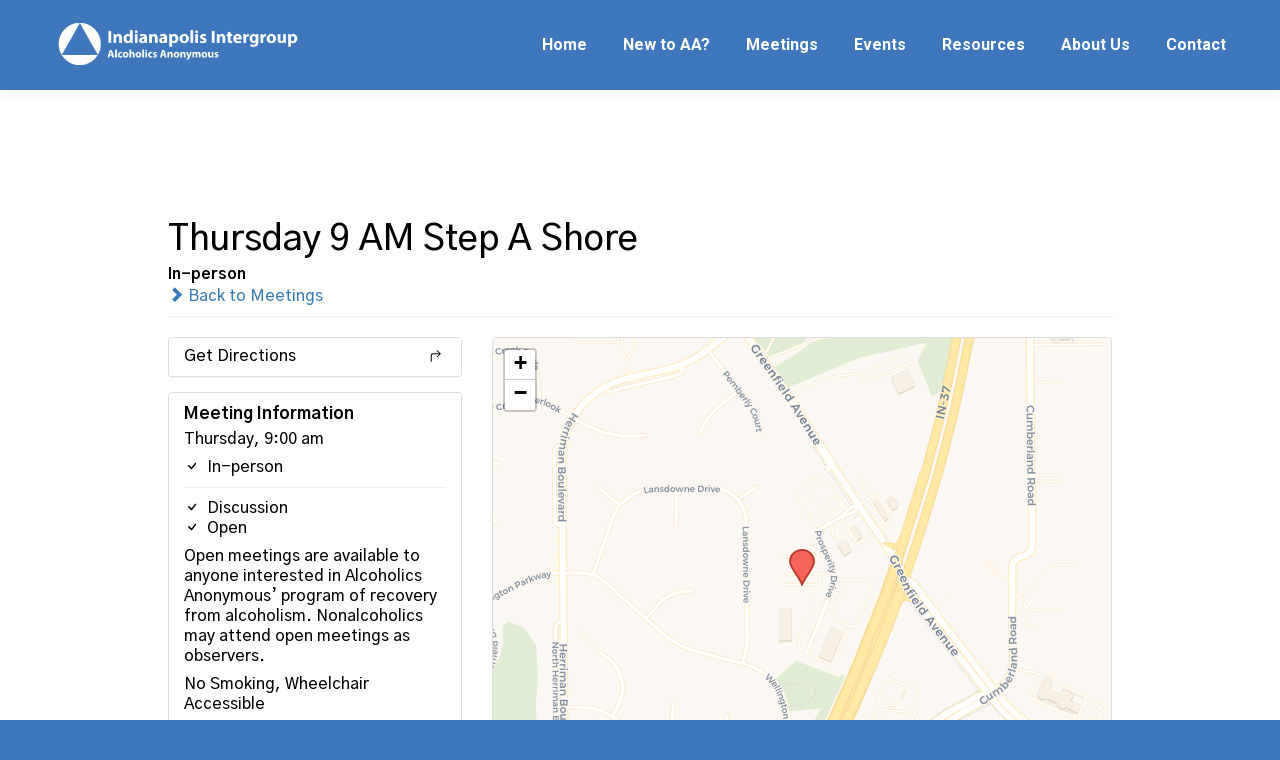

--- FILE ---
content_type: text/html; charset=utf-8
request_url: https://www.google.com/recaptcha/api2/anchor?ar=1&k=6LfVoMcaAAAAAFbBa7XqdlEY4yKcbuijKnaCude_&co=aHR0cHM6Ly9pbmR5YWEub3JnOjQ0Mw..&hl=en&v=PoyoqOPhxBO7pBk68S4YbpHZ&size=invisible&anchor-ms=20000&execute-ms=30000&cb=wnmymct1abtq
body_size: 48668
content:
<!DOCTYPE HTML><html dir="ltr" lang="en"><head><meta http-equiv="Content-Type" content="text/html; charset=UTF-8">
<meta http-equiv="X-UA-Compatible" content="IE=edge">
<title>reCAPTCHA</title>
<style type="text/css">
/* cyrillic-ext */
@font-face {
  font-family: 'Roboto';
  font-style: normal;
  font-weight: 400;
  font-stretch: 100%;
  src: url(//fonts.gstatic.com/s/roboto/v48/KFO7CnqEu92Fr1ME7kSn66aGLdTylUAMa3GUBHMdazTgWw.woff2) format('woff2');
  unicode-range: U+0460-052F, U+1C80-1C8A, U+20B4, U+2DE0-2DFF, U+A640-A69F, U+FE2E-FE2F;
}
/* cyrillic */
@font-face {
  font-family: 'Roboto';
  font-style: normal;
  font-weight: 400;
  font-stretch: 100%;
  src: url(//fonts.gstatic.com/s/roboto/v48/KFO7CnqEu92Fr1ME7kSn66aGLdTylUAMa3iUBHMdazTgWw.woff2) format('woff2');
  unicode-range: U+0301, U+0400-045F, U+0490-0491, U+04B0-04B1, U+2116;
}
/* greek-ext */
@font-face {
  font-family: 'Roboto';
  font-style: normal;
  font-weight: 400;
  font-stretch: 100%;
  src: url(//fonts.gstatic.com/s/roboto/v48/KFO7CnqEu92Fr1ME7kSn66aGLdTylUAMa3CUBHMdazTgWw.woff2) format('woff2');
  unicode-range: U+1F00-1FFF;
}
/* greek */
@font-face {
  font-family: 'Roboto';
  font-style: normal;
  font-weight: 400;
  font-stretch: 100%;
  src: url(//fonts.gstatic.com/s/roboto/v48/KFO7CnqEu92Fr1ME7kSn66aGLdTylUAMa3-UBHMdazTgWw.woff2) format('woff2');
  unicode-range: U+0370-0377, U+037A-037F, U+0384-038A, U+038C, U+038E-03A1, U+03A3-03FF;
}
/* math */
@font-face {
  font-family: 'Roboto';
  font-style: normal;
  font-weight: 400;
  font-stretch: 100%;
  src: url(//fonts.gstatic.com/s/roboto/v48/KFO7CnqEu92Fr1ME7kSn66aGLdTylUAMawCUBHMdazTgWw.woff2) format('woff2');
  unicode-range: U+0302-0303, U+0305, U+0307-0308, U+0310, U+0312, U+0315, U+031A, U+0326-0327, U+032C, U+032F-0330, U+0332-0333, U+0338, U+033A, U+0346, U+034D, U+0391-03A1, U+03A3-03A9, U+03B1-03C9, U+03D1, U+03D5-03D6, U+03F0-03F1, U+03F4-03F5, U+2016-2017, U+2034-2038, U+203C, U+2040, U+2043, U+2047, U+2050, U+2057, U+205F, U+2070-2071, U+2074-208E, U+2090-209C, U+20D0-20DC, U+20E1, U+20E5-20EF, U+2100-2112, U+2114-2115, U+2117-2121, U+2123-214F, U+2190, U+2192, U+2194-21AE, U+21B0-21E5, U+21F1-21F2, U+21F4-2211, U+2213-2214, U+2216-22FF, U+2308-230B, U+2310, U+2319, U+231C-2321, U+2336-237A, U+237C, U+2395, U+239B-23B7, U+23D0, U+23DC-23E1, U+2474-2475, U+25AF, U+25B3, U+25B7, U+25BD, U+25C1, U+25CA, U+25CC, U+25FB, U+266D-266F, U+27C0-27FF, U+2900-2AFF, U+2B0E-2B11, U+2B30-2B4C, U+2BFE, U+3030, U+FF5B, U+FF5D, U+1D400-1D7FF, U+1EE00-1EEFF;
}
/* symbols */
@font-face {
  font-family: 'Roboto';
  font-style: normal;
  font-weight: 400;
  font-stretch: 100%;
  src: url(//fonts.gstatic.com/s/roboto/v48/KFO7CnqEu92Fr1ME7kSn66aGLdTylUAMaxKUBHMdazTgWw.woff2) format('woff2');
  unicode-range: U+0001-000C, U+000E-001F, U+007F-009F, U+20DD-20E0, U+20E2-20E4, U+2150-218F, U+2190, U+2192, U+2194-2199, U+21AF, U+21E6-21F0, U+21F3, U+2218-2219, U+2299, U+22C4-22C6, U+2300-243F, U+2440-244A, U+2460-24FF, U+25A0-27BF, U+2800-28FF, U+2921-2922, U+2981, U+29BF, U+29EB, U+2B00-2BFF, U+4DC0-4DFF, U+FFF9-FFFB, U+10140-1018E, U+10190-1019C, U+101A0, U+101D0-101FD, U+102E0-102FB, U+10E60-10E7E, U+1D2C0-1D2D3, U+1D2E0-1D37F, U+1F000-1F0FF, U+1F100-1F1AD, U+1F1E6-1F1FF, U+1F30D-1F30F, U+1F315, U+1F31C, U+1F31E, U+1F320-1F32C, U+1F336, U+1F378, U+1F37D, U+1F382, U+1F393-1F39F, U+1F3A7-1F3A8, U+1F3AC-1F3AF, U+1F3C2, U+1F3C4-1F3C6, U+1F3CA-1F3CE, U+1F3D4-1F3E0, U+1F3ED, U+1F3F1-1F3F3, U+1F3F5-1F3F7, U+1F408, U+1F415, U+1F41F, U+1F426, U+1F43F, U+1F441-1F442, U+1F444, U+1F446-1F449, U+1F44C-1F44E, U+1F453, U+1F46A, U+1F47D, U+1F4A3, U+1F4B0, U+1F4B3, U+1F4B9, U+1F4BB, U+1F4BF, U+1F4C8-1F4CB, U+1F4D6, U+1F4DA, U+1F4DF, U+1F4E3-1F4E6, U+1F4EA-1F4ED, U+1F4F7, U+1F4F9-1F4FB, U+1F4FD-1F4FE, U+1F503, U+1F507-1F50B, U+1F50D, U+1F512-1F513, U+1F53E-1F54A, U+1F54F-1F5FA, U+1F610, U+1F650-1F67F, U+1F687, U+1F68D, U+1F691, U+1F694, U+1F698, U+1F6AD, U+1F6B2, U+1F6B9-1F6BA, U+1F6BC, U+1F6C6-1F6CF, U+1F6D3-1F6D7, U+1F6E0-1F6EA, U+1F6F0-1F6F3, U+1F6F7-1F6FC, U+1F700-1F7FF, U+1F800-1F80B, U+1F810-1F847, U+1F850-1F859, U+1F860-1F887, U+1F890-1F8AD, U+1F8B0-1F8BB, U+1F8C0-1F8C1, U+1F900-1F90B, U+1F93B, U+1F946, U+1F984, U+1F996, U+1F9E9, U+1FA00-1FA6F, U+1FA70-1FA7C, U+1FA80-1FA89, U+1FA8F-1FAC6, U+1FACE-1FADC, U+1FADF-1FAE9, U+1FAF0-1FAF8, U+1FB00-1FBFF;
}
/* vietnamese */
@font-face {
  font-family: 'Roboto';
  font-style: normal;
  font-weight: 400;
  font-stretch: 100%;
  src: url(//fonts.gstatic.com/s/roboto/v48/KFO7CnqEu92Fr1ME7kSn66aGLdTylUAMa3OUBHMdazTgWw.woff2) format('woff2');
  unicode-range: U+0102-0103, U+0110-0111, U+0128-0129, U+0168-0169, U+01A0-01A1, U+01AF-01B0, U+0300-0301, U+0303-0304, U+0308-0309, U+0323, U+0329, U+1EA0-1EF9, U+20AB;
}
/* latin-ext */
@font-face {
  font-family: 'Roboto';
  font-style: normal;
  font-weight: 400;
  font-stretch: 100%;
  src: url(//fonts.gstatic.com/s/roboto/v48/KFO7CnqEu92Fr1ME7kSn66aGLdTylUAMa3KUBHMdazTgWw.woff2) format('woff2');
  unicode-range: U+0100-02BA, U+02BD-02C5, U+02C7-02CC, U+02CE-02D7, U+02DD-02FF, U+0304, U+0308, U+0329, U+1D00-1DBF, U+1E00-1E9F, U+1EF2-1EFF, U+2020, U+20A0-20AB, U+20AD-20C0, U+2113, U+2C60-2C7F, U+A720-A7FF;
}
/* latin */
@font-face {
  font-family: 'Roboto';
  font-style: normal;
  font-weight: 400;
  font-stretch: 100%;
  src: url(//fonts.gstatic.com/s/roboto/v48/KFO7CnqEu92Fr1ME7kSn66aGLdTylUAMa3yUBHMdazQ.woff2) format('woff2');
  unicode-range: U+0000-00FF, U+0131, U+0152-0153, U+02BB-02BC, U+02C6, U+02DA, U+02DC, U+0304, U+0308, U+0329, U+2000-206F, U+20AC, U+2122, U+2191, U+2193, U+2212, U+2215, U+FEFF, U+FFFD;
}
/* cyrillic-ext */
@font-face {
  font-family: 'Roboto';
  font-style: normal;
  font-weight: 500;
  font-stretch: 100%;
  src: url(//fonts.gstatic.com/s/roboto/v48/KFO7CnqEu92Fr1ME7kSn66aGLdTylUAMa3GUBHMdazTgWw.woff2) format('woff2');
  unicode-range: U+0460-052F, U+1C80-1C8A, U+20B4, U+2DE0-2DFF, U+A640-A69F, U+FE2E-FE2F;
}
/* cyrillic */
@font-face {
  font-family: 'Roboto';
  font-style: normal;
  font-weight: 500;
  font-stretch: 100%;
  src: url(//fonts.gstatic.com/s/roboto/v48/KFO7CnqEu92Fr1ME7kSn66aGLdTylUAMa3iUBHMdazTgWw.woff2) format('woff2');
  unicode-range: U+0301, U+0400-045F, U+0490-0491, U+04B0-04B1, U+2116;
}
/* greek-ext */
@font-face {
  font-family: 'Roboto';
  font-style: normal;
  font-weight: 500;
  font-stretch: 100%;
  src: url(//fonts.gstatic.com/s/roboto/v48/KFO7CnqEu92Fr1ME7kSn66aGLdTylUAMa3CUBHMdazTgWw.woff2) format('woff2');
  unicode-range: U+1F00-1FFF;
}
/* greek */
@font-face {
  font-family: 'Roboto';
  font-style: normal;
  font-weight: 500;
  font-stretch: 100%;
  src: url(//fonts.gstatic.com/s/roboto/v48/KFO7CnqEu92Fr1ME7kSn66aGLdTylUAMa3-UBHMdazTgWw.woff2) format('woff2');
  unicode-range: U+0370-0377, U+037A-037F, U+0384-038A, U+038C, U+038E-03A1, U+03A3-03FF;
}
/* math */
@font-face {
  font-family: 'Roboto';
  font-style: normal;
  font-weight: 500;
  font-stretch: 100%;
  src: url(//fonts.gstatic.com/s/roboto/v48/KFO7CnqEu92Fr1ME7kSn66aGLdTylUAMawCUBHMdazTgWw.woff2) format('woff2');
  unicode-range: U+0302-0303, U+0305, U+0307-0308, U+0310, U+0312, U+0315, U+031A, U+0326-0327, U+032C, U+032F-0330, U+0332-0333, U+0338, U+033A, U+0346, U+034D, U+0391-03A1, U+03A3-03A9, U+03B1-03C9, U+03D1, U+03D5-03D6, U+03F0-03F1, U+03F4-03F5, U+2016-2017, U+2034-2038, U+203C, U+2040, U+2043, U+2047, U+2050, U+2057, U+205F, U+2070-2071, U+2074-208E, U+2090-209C, U+20D0-20DC, U+20E1, U+20E5-20EF, U+2100-2112, U+2114-2115, U+2117-2121, U+2123-214F, U+2190, U+2192, U+2194-21AE, U+21B0-21E5, U+21F1-21F2, U+21F4-2211, U+2213-2214, U+2216-22FF, U+2308-230B, U+2310, U+2319, U+231C-2321, U+2336-237A, U+237C, U+2395, U+239B-23B7, U+23D0, U+23DC-23E1, U+2474-2475, U+25AF, U+25B3, U+25B7, U+25BD, U+25C1, U+25CA, U+25CC, U+25FB, U+266D-266F, U+27C0-27FF, U+2900-2AFF, U+2B0E-2B11, U+2B30-2B4C, U+2BFE, U+3030, U+FF5B, U+FF5D, U+1D400-1D7FF, U+1EE00-1EEFF;
}
/* symbols */
@font-face {
  font-family: 'Roboto';
  font-style: normal;
  font-weight: 500;
  font-stretch: 100%;
  src: url(//fonts.gstatic.com/s/roboto/v48/KFO7CnqEu92Fr1ME7kSn66aGLdTylUAMaxKUBHMdazTgWw.woff2) format('woff2');
  unicode-range: U+0001-000C, U+000E-001F, U+007F-009F, U+20DD-20E0, U+20E2-20E4, U+2150-218F, U+2190, U+2192, U+2194-2199, U+21AF, U+21E6-21F0, U+21F3, U+2218-2219, U+2299, U+22C4-22C6, U+2300-243F, U+2440-244A, U+2460-24FF, U+25A0-27BF, U+2800-28FF, U+2921-2922, U+2981, U+29BF, U+29EB, U+2B00-2BFF, U+4DC0-4DFF, U+FFF9-FFFB, U+10140-1018E, U+10190-1019C, U+101A0, U+101D0-101FD, U+102E0-102FB, U+10E60-10E7E, U+1D2C0-1D2D3, U+1D2E0-1D37F, U+1F000-1F0FF, U+1F100-1F1AD, U+1F1E6-1F1FF, U+1F30D-1F30F, U+1F315, U+1F31C, U+1F31E, U+1F320-1F32C, U+1F336, U+1F378, U+1F37D, U+1F382, U+1F393-1F39F, U+1F3A7-1F3A8, U+1F3AC-1F3AF, U+1F3C2, U+1F3C4-1F3C6, U+1F3CA-1F3CE, U+1F3D4-1F3E0, U+1F3ED, U+1F3F1-1F3F3, U+1F3F5-1F3F7, U+1F408, U+1F415, U+1F41F, U+1F426, U+1F43F, U+1F441-1F442, U+1F444, U+1F446-1F449, U+1F44C-1F44E, U+1F453, U+1F46A, U+1F47D, U+1F4A3, U+1F4B0, U+1F4B3, U+1F4B9, U+1F4BB, U+1F4BF, U+1F4C8-1F4CB, U+1F4D6, U+1F4DA, U+1F4DF, U+1F4E3-1F4E6, U+1F4EA-1F4ED, U+1F4F7, U+1F4F9-1F4FB, U+1F4FD-1F4FE, U+1F503, U+1F507-1F50B, U+1F50D, U+1F512-1F513, U+1F53E-1F54A, U+1F54F-1F5FA, U+1F610, U+1F650-1F67F, U+1F687, U+1F68D, U+1F691, U+1F694, U+1F698, U+1F6AD, U+1F6B2, U+1F6B9-1F6BA, U+1F6BC, U+1F6C6-1F6CF, U+1F6D3-1F6D7, U+1F6E0-1F6EA, U+1F6F0-1F6F3, U+1F6F7-1F6FC, U+1F700-1F7FF, U+1F800-1F80B, U+1F810-1F847, U+1F850-1F859, U+1F860-1F887, U+1F890-1F8AD, U+1F8B0-1F8BB, U+1F8C0-1F8C1, U+1F900-1F90B, U+1F93B, U+1F946, U+1F984, U+1F996, U+1F9E9, U+1FA00-1FA6F, U+1FA70-1FA7C, U+1FA80-1FA89, U+1FA8F-1FAC6, U+1FACE-1FADC, U+1FADF-1FAE9, U+1FAF0-1FAF8, U+1FB00-1FBFF;
}
/* vietnamese */
@font-face {
  font-family: 'Roboto';
  font-style: normal;
  font-weight: 500;
  font-stretch: 100%;
  src: url(//fonts.gstatic.com/s/roboto/v48/KFO7CnqEu92Fr1ME7kSn66aGLdTylUAMa3OUBHMdazTgWw.woff2) format('woff2');
  unicode-range: U+0102-0103, U+0110-0111, U+0128-0129, U+0168-0169, U+01A0-01A1, U+01AF-01B0, U+0300-0301, U+0303-0304, U+0308-0309, U+0323, U+0329, U+1EA0-1EF9, U+20AB;
}
/* latin-ext */
@font-face {
  font-family: 'Roboto';
  font-style: normal;
  font-weight: 500;
  font-stretch: 100%;
  src: url(//fonts.gstatic.com/s/roboto/v48/KFO7CnqEu92Fr1ME7kSn66aGLdTylUAMa3KUBHMdazTgWw.woff2) format('woff2');
  unicode-range: U+0100-02BA, U+02BD-02C5, U+02C7-02CC, U+02CE-02D7, U+02DD-02FF, U+0304, U+0308, U+0329, U+1D00-1DBF, U+1E00-1E9F, U+1EF2-1EFF, U+2020, U+20A0-20AB, U+20AD-20C0, U+2113, U+2C60-2C7F, U+A720-A7FF;
}
/* latin */
@font-face {
  font-family: 'Roboto';
  font-style: normal;
  font-weight: 500;
  font-stretch: 100%;
  src: url(//fonts.gstatic.com/s/roboto/v48/KFO7CnqEu92Fr1ME7kSn66aGLdTylUAMa3yUBHMdazQ.woff2) format('woff2');
  unicode-range: U+0000-00FF, U+0131, U+0152-0153, U+02BB-02BC, U+02C6, U+02DA, U+02DC, U+0304, U+0308, U+0329, U+2000-206F, U+20AC, U+2122, U+2191, U+2193, U+2212, U+2215, U+FEFF, U+FFFD;
}
/* cyrillic-ext */
@font-face {
  font-family: 'Roboto';
  font-style: normal;
  font-weight: 900;
  font-stretch: 100%;
  src: url(//fonts.gstatic.com/s/roboto/v48/KFO7CnqEu92Fr1ME7kSn66aGLdTylUAMa3GUBHMdazTgWw.woff2) format('woff2');
  unicode-range: U+0460-052F, U+1C80-1C8A, U+20B4, U+2DE0-2DFF, U+A640-A69F, U+FE2E-FE2F;
}
/* cyrillic */
@font-face {
  font-family: 'Roboto';
  font-style: normal;
  font-weight: 900;
  font-stretch: 100%;
  src: url(//fonts.gstatic.com/s/roboto/v48/KFO7CnqEu92Fr1ME7kSn66aGLdTylUAMa3iUBHMdazTgWw.woff2) format('woff2');
  unicode-range: U+0301, U+0400-045F, U+0490-0491, U+04B0-04B1, U+2116;
}
/* greek-ext */
@font-face {
  font-family: 'Roboto';
  font-style: normal;
  font-weight: 900;
  font-stretch: 100%;
  src: url(//fonts.gstatic.com/s/roboto/v48/KFO7CnqEu92Fr1ME7kSn66aGLdTylUAMa3CUBHMdazTgWw.woff2) format('woff2');
  unicode-range: U+1F00-1FFF;
}
/* greek */
@font-face {
  font-family: 'Roboto';
  font-style: normal;
  font-weight: 900;
  font-stretch: 100%;
  src: url(//fonts.gstatic.com/s/roboto/v48/KFO7CnqEu92Fr1ME7kSn66aGLdTylUAMa3-UBHMdazTgWw.woff2) format('woff2');
  unicode-range: U+0370-0377, U+037A-037F, U+0384-038A, U+038C, U+038E-03A1, U+03A3-03FF;
}
/* math */
@font-face {
  font-family: 'Roboto';
  font-style: normal;
  font-weight: 900;
  font-stretch: 100%;
  src: url(//fonts.gstatic.com/s/roboto/v48/KFO7CnqEu92Fr1ME7kSn66aGLdTylUAMawCUBHMdazTgWw.woff2) format('woff2');
  unicode-range: U+0302-0303, U+0305, U+0307-0308, U+0310, U+0312, U+0315, U+031A, U+0326-0327, U+032C, U+032F-0330, U+0332-0333, U+0338, U+033A, U+0346, U+034D, U+0391-03A1, U+03A3-03A9, U+03B1-03C9, U+03D1, U+03D5-03D6, U+03F0-03F1, U+03F4-03F5, U+2016-2017, U+2034-2038, U+203C, U+2040, U+2043, U+2047, U+2050, U+2057, U+205F, U+2070-2071, U+2074-208E, U+2090-209C, U+20D0-20DC, U+20E1, U+20E5-20EF, U+2100-2112, U+2114-2115, U+2117-2121, U+2123-214F, U+2190, U+2192, U+2194-21AE, U+21B0-21E5, U+21F1-21F2, U+21F4-2211, U+2213-2214, U+2216-22FF, U+2308-230B, U+2310, U+2319, U+231C-2321, U+2336-237A, U+237C, U+2395, U+239B-23B7, U+23D0, U+23DC-23E1, U+2474-2475, U+25AF, U+25B3, U+25B7, U+25BD, U+25C1, U+25CA, U+25CC, U+25FB, U+266D-266F, U+27C0-27FF, U+2900-2AFF, U+2B0E-2B11, U+2B30-2B4C, U+2BFE, U+3030, U+FF5B, U+FF5D, U+1D400-1D7FF, U+1EE00-1EEFF;
}
/* symbols */
@font-face {
  font-family: 'Roboto';
  font-style: normal;
  font-weight: 900;
  font-stretch: 100%;
  src: url(//fonts.gstatic.com/s/roboto/v48/KFO7CnqEu92Fr1ME7kSn66aGLdTylUAMaxKUBHMdazTgWw.woff2) format('woff2');
  unicode-range: U+0001-000C, U+000E-001F, U+007F-009F, U+20DD-20E0, U+20E2-20E4, U+2150-218F, U+2190, U+2192, U+2194-2199, U+21AF, U+21E6-21F0, U+21F3, U+2218-2219, U+2299, U+22C4-22C6, U+2300-243F, U+2440-244A, U+2460-24FF, U+25A0-27BF, U+2800-28FF, U+2921-2922, U+2981, U+29BF, U+29EB, U+2B00-2BFF, U+4DC0-4DFF, U+FFF9-FFFB, U+10140-1018E, U+10190-1019C, U+101A0, U+101D0-101FD, U+102E0-102FB, U+10E60-10E7E, U+1D2C0-1D2D3, U+1D2E0-1D37F, U+1F000-1F0FF, U+1F100-1F1AD, U+1F1E6-1F1FF, U+1F30D-1F30F, U+1F315, U+1F31C, U+1F31E, U+1F320-1F32C, U+1F336, U+1F378, U+1F37D, U+1F382, U+1F393-1F39F, U+1F3A7-1F3A8, U+1F3AC-1F3AF, U+1F3C2, U+1F3C4-1F3C6, U+1F3CA-1F3CE, U+1F3D4-1F3E0, U+1F3ED, U+1F3F1-1F3F3, U+1F3F5-1F3F7, U+1F408, U+1F415, U+1F41F, U+1F426, U+1F43F, U+1F441-1F442, U+1F444, U+1F446-1F449, U+1F44C-1F44E, U+1F453, U+1F46A, U+1F47D, U+1F4A3, U+1F4B0, U+1F4B3, U+1F4B9, U+1F4BB, U+1F4BF, U+1F4C8-1F4CB, U+1F4D6, U+1F4DA, U+1F4DF, U+1F4E3-1F4E6, U+1F4EA-1F4ED, U+1F4F7, U+1F4F9-1F4FB, U+1F4FD-1F4FE, U+1F503, U+1F507-1F50B, U+1F50D, U+1F512-1F513, U+1F53E-1F54A, U+1F54F-1F5FA, U+1F610, U+1F650-1F67F, U+1F687, U+1F68D, U+1F691, U+1F694, U+1F698, U+1F6AD, U+1F6B2, U+1F6B9-1F6BA, U+1F6BC, U+1F6C6-1F6CF, U+1F6D3-1F6D7, U+1F6E0-1F6EA, U+1F6F0-1F6F3, U+1F6F7-1F6FC, U+1F700-1F7FF, U+1F800-1F80B, U+1F810-1F847, U+1F850-1F859, U+1F860-1F887, U+1F890-1F8AD, U+1F8B0-1F8BB, U+1F8C0-1F8C1, U+1F900-1F90B, U+1F93B, U+1F946, U+1F984, U+1F996, U+1F9E9, U+1FA00-1FA6F, U+1FA70-1FA7C, U+1FA80-1FA89, U+1FA8F-1FAC6, U+1FACE-1FADC, U+1FADF-1FAE9, U+1FAF0-1FAF8, U+1FB00-1FBFF;
}
/* vietnamese */
@font-face {
  font-family: 'Roboto';
  font-style: normal;
  font-weight: 900;
  font-stretch: 100%;
  src: url(//fonts.gstatic.com/s/roboto/v48/KFO7CnqEu92Fr1ME7kSn66aGLdTylUAMa3OUBHMdazTgWw.woff2) format('woff2');
  unicode-range: U+0102-0103, U+0110-0111, U+0128-0129, U+0168-0169, U+01A0-01A1, U+01AF-01B0, U+0300-0301, U+0303-0304, U+0308-0309, U+0323, U+0329, U+1EA0-1EF9, U+20AB;
}
/* latin-ext */
@font-face {
  font-family: 'Roboto';
  font-style: normal;
  font-weight: 900;
  font-stretch: 100%;
  src: url(//fonts.gstatic.com/s/roboto/v48/KFO7CnqEu92Fr1ME7kSn66aGLdTylUAMa3KUBHMdazTgWw.woff2) format('woff2');
  unicode-range: U+0100-02BA, U+02BD-02C5, U+02C7-02CC, U+02CE-02D7, U+02DD-02FF, U+0304, U+0308, U+0329, U+1D00-1DBF, U+1E00-1E9F, U+1EF2-1EFF, U+2020, U+20A0-20AB, U+20AD-20C0, U+2113, U+2C60-2C7F, U+A720-A7FF;
}
/* latin */
@font-face {
  font-family: 'Roboto';
  font-style: normal;
  font-weight: 900;
  font-stretch: 100%;
  src: url(//fonts.gstatic.com/s/roboto/v48/KFO7CnqEu92Fr1ME7kSn66aGLdTylUAMa3yUBHMdazQ.woff2) format('woff2');
  unicode-range: U+0000-00FF, U+0131, U+0152-0153, U+02BB-02BC, U+02C6, U+02DA, U+02DC, U+0304, U+0308, U+0329, U+2000-206F, U+20AC, U+2122, U+2191, U+2193, U+2212, U+2215, U+FEFF, U+FFFD;
}

</style>
<link rel="stylesheet" type="text/css" href="https://www.gstatic.com/recaptcha/releases/PoyoqOPhxBO7pBk68S4YbpHZ/styles__ltr.css">
<script nonce="oVn_Bu-mttqFo96SVJ5pcw" type="text/javascript">window['__recaptcha_api'] = 'https://www.google.com/recaptcha/api2/';</script>
<script type="text/javascript" src="https://www.gstatic.com/recaptcha/releases/PoyoqOPhxBO7pBk68S4YbpHZ/recaptcha__en.js" nonce="oVn_Bu-mttqFo96SVJ5pcw">
      
    </script></head>
<body><div id="rc-anchor-alert" class="rc-anchor-alert"></div>
<input type="hidden" id="recaptcha-token" value="[base64]">
<script type="text/javascript" nonce="oVn_Bu-mttqFo96SVJ5pcw">
      recaptcha.anchor.Main.init("[\x22ainput\x22,[\x22bgdata\x22,\x22\x22,\[base64]/[base64]/[base64]/ZyhXLGgpOnEoW04sMjEsbF0sVywwKSxoKSxmYWxzZSxmYWxzZSl9Y2F0Y2goayl7RygzNTgsVyk/[base64]/[base64]/[base64]/[base64]/[base64]/[base64]/[base64]/bmV3IEJbT10oRFswXSk6dz09Mj9uZXcgQltPXShEWzBdLERbMV0pOnc9PTM/bmV3IEJbT10oRFswXSxEWzFdLERbMl0pOnc9PTQ/[base64]/[base64]/[base64]/[base64]/[base64]\\u003d\x22,\[base64]\\u003d\x22,\[base64]/MMKnwpbDmjbCl3Ena8K/w7tYw4pKOBUpw4zDiMK0ccOAXMK5wrhpwrnDgmHDksKuFTbDpwzCksOEw6VhNwDDg0NPwp4Rw6UVDlzDosOXw4h/IlbCtMK/QBvDnFwYwprCuiLCp0bDtAsowoTDuQvDrDtHEGhWw5zCjC/CpcK5aQNUeMOVDWLCjcO/w6XDmRzCncKmYkNPw6JywrNLXQvCnjHDncOAw647w6bChSvDgAhZwq3Dgwl9FHgwwqQ/worDoMOQw7k2w5dNYcOMenciPQJ7QmnCu8KVw7oPwoI0w7TDhsOnD8K6b8KePk/Cu2HDm8Olfw0GOXxew4NEBW7Dq8KMQ8K/[base64]/Ci2DDhMOXwrtKBcKvL3bCtCfDi8O7w5jDmsK6ZyfCh8K1BT3Crn0JRMOAworDo8KRw5oFKVdbT03CtsKMw4MCQsOzIEPDtsKrZELCscO5w5hcVsKJLcKWY8KOEMKRwrRPwqrCgB4LwoZrw6vDkS9+wrzCvkYnwrrDolpqFsOfwrtQw6HDnmvCjF8fwpzCo8O/[base64]/wr/CqUJXDMOaHsKNfEPCuGYcHFvDnk3Dr8OawosDZMKIYMK9w49YCcKcL8Oow4vCrXfCscOZw7QlWcOrVTkJDsO1w6nChMOhw4rCk39Gw7prwp/Cq3gODRhhw4fCvDLDhl8peiQKPD1jw7bDnx0kJCRvW8KZw44jw6TCocO6aMK9wpRuAcKZS8KmY19dw4HDgVTDmMKJwqLCjE/DsF/Dkjg/dzwXPxMUbcO0wo5ewqduG2kkw5LCmxN5w6jCiXhhwqU6IQzCmFAjw5rCocKcw516DHfDiW3DhsK4FcKUwrDDmXoRFsKAwpHDlMK0FWgtwrvCv8OTUMO4wrjDuw/DonACccKIwrXDosOfZ8OJwo8NwoAqKV7CgMKRFQJJNRjCqHTDqcKVw7zDncOBw5LDo8OYXMKtwp3DjgTDryXDrVcxwqnDgsKIRMKeIcKwOGsAwrVtw7QSQAnDtCFow6rCoQHCom1lwrPDkhrDiXZ8w4XDgmEaw6w7w5jDmjzCiiY/wofCkE58E1pFWAPDmQkqIsOSZG3DtsOLbcOqwrBGGMKIwozCq8Oww4/CoA/CtlEZCgoiHUEXw7jDjRBtbSHCllxhwqjCt8OSw4pbO8Okw4jDtxsZNsKEKAXCjFfCsGgIwrPCgsKICBJpw6nDsA3CusOPGMOIw7A/woMxw65YacOxFcKJw5XDscKpInJVw6/[base64]/[base64]/PcKAasKCdcKmDHwswr/Ci8KiK1jCpGvCpsOaBHQiK2kwIh/Dn8OYGcOYw79+ScKkw6ZsQn7DuAHCnGnDhVzCj8OxdD3DvMODE8Knw44+ScKMGhTCnsKmHQ0ZA8KOFSBSw4pAHMK0YS3DisOYwoHCtD02fMK/XTU9woAyw7nCr8KFL8KuUcKIw4R4wp/Ck8Kow6XCpyIrL8Omw7l3w6TCsgIzwofDlmHCh8K7wp1nwprDl1PCrDA+w6Qpa8K9w7LCp3XDvsKcwpjDpsOfw7kzCsOTwqw7UcKVVMK0RMKkwq7Ds2hKw45VIm9zDWs9Fm7Dm8K3DVvDicO8a8K0w7TCmQDCicKQYAgPP8OKeT4/Q8OOHg/DtDhaFsKjw6XDqMKFDGXCt23DmMOzw53DnsKDTMOxw47CjgvClMKdw49ewpoCDQbDpyE7w6Umwp5YLh1owrrCtsK6NMOHVE3DuX4swp7DpcKfw5zDvmZ/w4XDk8KnesK6Lyd3OkTDkWEcPsKdwqPCoxM6aWUjQD3ClRfDlEEDw7AXMlvCpWbCu21YGcOhw77ChnbDp8OBR0dsw45PRkl6w4jDlcOIw6ACwoElw7dYwobDkU8KUHLDkFI9QcOPBcKhwpHCuiDDmRbCqSE9esO3wqJ7Ij/Cl8OGwr7CjDTCscO+w6jDkG9fKwrDswLDlMKFwodUw7bDsmljwp7CuVI7w6TCmFMeA8OHZ8K1McOFwqFrw5/DlsOpHkDDji/DqzjCt3jDkxjCgG3CuAjCt8KbM8KNOMK/M8KARVPChn5cw63Cn2Q1HX4eLF7DhmPCrD/CqMKQT3BBwrtqwodrw5fDucOdS0EJw6nCosK2wqDDkcKowrjDlcK9UUXCgHs+U8KUwrPDjksOwqxxL2XCpA13w7/Cn8KkTjvCjsO6b8O+w6DDlxhLO8O8wpfDumdIO8KJw7lfwptfwrLDjjvDrxsLCMOFw4MKw6w7w7QYfsOpXxjCnMK7w5YzG8KxaMKucUvDncK2BDMHwr0fw7vCusKeWBfCj8OrQcOuasKJOcOqEMKdaMOdwo/CvVFfwolWZMOuKsKVwrBGw7VwdsOlSMKKIsOsCMKuw68/P0nClkbDl8OBwqHDtcONRcKIw6HDp8Knw7tgbcKZCcO9w7ECwpxowoh2wpdlwoHDgsOKw5rDjntPHcKSf8Khw54TwrXCpsKhw5kqWjxXw5TDp15ANQXCmn1ZO8Kuw54Vwp7CrD9zw6XDgijDhMOSwpPCvMKXw5PCp8Orw5RLWsO7LiHCqsO/PsK3f8KiwoUHw4/Du10awrXDg1duw4bDrVVwIwbCiXfDsMKqwrrDg8Kow7lMQ3J1w6/CpsOgb8KFw7wZwrHDr8OmwqTDtcKpLcKlw4LCkEx+w588ex1hw6stWMOfBTZPw7sJwojCmF4Vw7rCrMKhHyUAWB7DuzPCm8O1w7/[base64]/CkcKXwo3CgsKMw4EzRsOlQsOAw4LDiT/CvFXCh03CmhXDp2XCm8Ocw7l/wqJBw6xWRg3CjcOkwr/CpcKiw6nCkHbDg8KRw5drOw4awqkhwoE3GBvCtMO0w5wGw4N2OjrDgcKFR8OgNUx2w7NwP2rDg8KawoHDgMKbZy/CnwHDuMKjUcKvGsKFw5TCrcK4BWRswrHCtcKVFcKEKjTDpErCksO1w7goejPCmAHCtsOZw67DpGA6RcOmw5oFw4cvwqINakdWDhYUw6/[base64]/[base64]/f8OxOF5xwqPCn8Oowo/DnAkJUGvChkFhCsK+NXHCq1zCrk7CrsOuJsONwpXCp8KIW8OpLxnCkMKMwqlTw5Y6XsOdwr7DoArCl8KmXwFIwq4mwrLCn0PDvyXCuTcSwrxXZg7CrcO5w6XDscKRSsOCwpXCuTnDjxxYSz/CiCMEa3x+wr/Cg8O8CsKmw5Aow7PCm2XCjMO8GEjCn8OKwpfCumgLw49fwofCv2zDqMOhwogDwo12CR3DrATClcKew5g9w5vChcKPwoXCisKaDioTwrDDvTFFD0LCp8KUM8O2I8KvwqFeGMK6PMKYwpgKLEtsIgRGwqzDh1PCn3AuI8Oxam/DoMOZYFfDs8KaGcK2wpRJJmrCrC9ZVRbDglJqwqs0wrfDjmYAw6gZIsK9cnY1E8Onw4QKwpVoWkxGWcOdwow+TsKXIcKWZ8OUOwbCqMOswrJjw7LDs8KCw6nCtsOZFzvDncKaAMOGAsK5OXzDnB/[base64]/Dh8K9L8KYGx52FSTDo101wpfClMOmw6DCjMOOwqTDsH3CrF/[base64]/[base64]/DrArCuVzCqsO8wp10wqrCpsOxD1RSTMOdw7PCjlHCigvCnEPDrMKtN0IaEWIARFR5w7IUw550wqbChsKpwrRnw4bCi2PCiHjDuz03C8KsEBYMNcKGI8Ouwr3DpMKaLlBcw6PCusKlw41kwrTDmMK8UTvDm8KNbF3Dmlo/wqUpQ8Kue3hNw7gjwpwXwrDDsxPCoAprwr7DmMKzw5JTbsOIwozDg8OCwrjDunzDsytUTzfCicO6IikUwqMfwrNew6zDqyMGIcKxYioZanfCocOWwqjDjEwWwrIdLVkRPTtkwoV/[base64]/DgMO2wq0NQhYDw54OwqRwwpvCv37DsSMLKcOYaw5owrPDhR/CksOyJ8KJCMOyPMKew5rCj8OAw65qTGpbw6fCs8Omw6nDmsO4w6EIZMK4b8Ozw4kkwqvDkXfCn8K3w6HCjAPDpnlFbivCqMKiwo0GwozDshvCrsOtIcOUMMKow7/CssOow7xaw4HCnjTCnsOow7XCqH3DgsOgJMOJS8OcQgbCgsK4RsKKZERIwqVuw6vDvmDCjsOowrF9w6E4YW1nw5LDgcO4w7vDicOowp/Dl8Kdw4E7woMXHsKPUcKUw7DCs8Kjw4vDj8KFwosDw5LDqAV2W0MFX8OEw7kaworCnFXDoQjDh8OewonDpTrCncOcwpdww6zDm0nDjB0Iw6B/[base64]/DoSglw6LCgj1oTMOvYsKIFcOSNcOEZWrDrixdw73ChD7DjgE1WsKcw4UEw4/Dq8OzZsKPICPDqsOCVsOSaMKpw7rDrsO/FBNiTcOrw5HCn03CiTgiwpkoVsKSwp/CrsKqNxYae8O1wrjDtG8we8Khw7jChUbDssO4w75XfWdrwozDnW3CmMOSw75iwqTCv8KywpvDqGZGc0bCsMKTDsKuwprCqcKHwos3w4vCp8KaNGvCmsKHeh3ChcK9JC/[base64]/[base64]/CmvDrTtpUDdnUxkYO8O7wpfCusOWTcOPZWQxDW3CscOtccOXKMOfwooffsKqwplCG8K4wrkAHR8pGGodaEwkVMOjHXDCq13CiSgQw4RxwozCkMK1OEg2w7QZTsKZwp/Cp8Kzw53Ct8OZw5DDs8O7H8OzwrwvwqvCqE/CmcKCXMOXecOLTB/Dl2dkw5cyVMOpwoHDpkFdwoYUbMKmEFzDm8Oaw4Rpwr/CnDMPw6jCtABmw4DDtmESwq1swrpQfWjDkcOpf8O3wpMdwoPClMO/w6LChnTCnsKGM8OZwrXDksKTWMOlwo3Cs0LDrsOzOnfDikUGdMOdwpnDvcKhKE4lw6pfwosrGGMCScOPwoPCvsKGwrzCqgvCiMObw44TPzbCocKva8KDwpjDqngfwqbCj8OjwoQlD8OJwq9jScKrHA/CnMOgJyTDgXPClSnCjRvDi8OEwpcewrPDqgw0LSR4w5rDgE/CgzJTNQc0U8OTFsKKTW3DpcOrJmdRUwzDl1zDhsO+wrkjw4/DrcOjwr0Dw5Afw5/[base64]/[base64]/DnixHRCYnw69rCMOzAlgBwofClX0AESvCscKzXsO5w40cw6/CqcOaKMOFwpHDqsOJZBfDm8ORa8O6w53CrXpUwoBpw5bDtsKVO0wvwq3Dswg3w5XDnFfCgGM/U0/[base64]/DrMOMDsOyw5wqwqREwp5+w6s8E8OnWBlOwqFFw4PClMO/F1Uiw4fDpksTAsK+wobCi8Odw7MOQGzChcKZSsO4HTXDlyvDiEzCi8K3Ow/DqgbCgXbDocK/wqLCkWYvJGgcczFBVMKDYsKUw4bDtDjCh3FXwpvCkWEfLQbDvgXDj8KAwoXCm3c7SsOvwq8Xw5ptwr7DqMKNw7oaY8OFITF+wr1Bw4HDiMKGXzUgCAUBw6N7wrIEw4LCqzTCq8KKwpcyf8KWwoXCgxLDjy/DqsOXSB7DiUJWHQ7CgcK+eQ98Oi/DnsKAczVrWMOOw7NJGsOkwqrCgA7DtxVcw704E0J5w5Q/e33DiV7CmSrCpMOlw4/CmDERAUfCiVwTw5DCg8K+PGEFCmTCtwxNasOrwo3DgVrDtwrDkMOBw63DsRfCsx7CgcOswq3CosKET8O9w7htCW1dWyvCqgPCn3hEwpDDvcOqaF8wTcOTw5bCvkvCvHN1wpjDvDBNcMK2XgrCrQXDjcK5P8OaeBLDk8O4KsKuZMKfwoPDiDAUWl/DmVBqwoJ/wq/DvcOUT8K8EMKbCMORw6jDtMKFwpV4w40qw7HDpGjCkBYOYFpcw5wcw5nDjU5hCyZoUD5kwqlpcFddEMO7wo/CgSzCticTG8OMw4t6w4UowrnDo8ONwrtDLSzDiMKRCUrCsVwKwopywr/[base64]/DvcOYbFfDlcKUwpZoXMKcw4k+wonCshPCqsOjfzNsNiYHfsKmW2Yiw7vCijvDjlXCnjjClMKZwpjDo1wOCEgmwqHDiEl/[base64]/DnUZTWcOGw4XDnHJHciMsw7jDg2Egw6zDgmsdZWYOEsOmSSFqw6XCtHnClsKKUcKdw7fDg0x3wqBdWHYIUyzCrcK8w59CwpXDvsOCJHBYYMKZSw/Ckm7DkcKQYFsMLkbCqcKRD0xYRz0Bw50cwqfDlybCkcOhB8OhO1jDssOJBSLDhcKfByM9w4/CpkfDj8OYwpDDr8KtwpYWwq7DiMOOcg7DkUvDiVQBwpkHw4/CtR91w6fCshHCrxlgw6zDmDUZKsKNw4vCnznDrAVDwqcCwozCtcKaw5NNOFVJDMKfKMKcLsOhwp1Zw6zCkcKtw70sAR07O8KLCkwrGXo+wrDCjizDsBtgaloew6zChx57w5vCiGlsw4/DsgPDk8KmD8K/[base64]/Di1rCvTvCncOeeMKtw6LDhcKVWcKDwrfCtT56wrNJPsKPw5IuwohtwpHDtMKEPsKxwqU0wqsLSgXDtMOuwr/DgDldwonCncKcOMOuwqQFwpTDlF7Du8KFw5zCgsKnci/DtDrCjcOJw4k5wqbDp8KuwqBMw4YlDH7DhhnCklzDoMKIO8K0wqARGD7Dk8Oqwp19GxPDl8Kqw6XDkSfCncOmw5vDjMObV1J1T8OKVw/CrsOfw40fLMKQw4tFwrVDw5XCtcOFM3LCuMKEShkSWMOFw7l2eQ5aEFrCkXrDnG8SwoN3wrtQOy0zMcObwrZQLCvCtS/[base64]/DiGkDwrAFw5jCi8KCex7DtsOxIRbDhsKdV8O8QBXCnhw7w7RswrfCvhR2F8OKHiQ1wr0hSMKYwrTDlEfDjWfDiBDDmcOKwofDr8OCQ8Oxd1Bew51CZUo/b8O/JH/Cs8KdFMKHw48CFD/DlxcdbWbCgcKSw4QoZ8KDawgKw5wAwpwdwo1Jw73CkW7CpMKkJ1ccRMOdZMOaUsK2XGB8wozDnk4Pw74kSjrDjMOCwoUUBng1woN8wqPCk8KoOsKpJy4zZkvCncKVUMOCbcOZdi4uM3XDhsOgZ8OUw5zDlQ/DlERRZFHDqzwKPSwAw4vDjxfDjgbDsXXCq8OiwrPDtMOwGMKuM8Oxw5VZf2wYI8KTw5LCusOrEMO8Lll5KMOKwqt+w4rDqXxswqvDmcOXwrAFwpt/w6nCsAfDpGDDqkLCocKRZMKMSDZjwo/DgELCqEoiEGLDn3/CgcORw73DtcOBSUxawq7Dv8OzcRTCnMORw511w7cUfcK4L8OIAMO2wopTcsOXw7JtwoHDu0RRByxBJ8Oaw6gVHcOvQx8CO0EkT8KpcMO8wrAaw5wowpd3QMOHN8KmFcOHeXjDvwppw4pMw5XCicKabzUUVMKbwohrGx/Dky3DuT7DtGNLEi3DrxQxCcOhdMKDcwjCnsKTwoXDgXfCoMK3wqdBeAUMwqxIw5bDvGRDw43Ch2stdWfDpMOBEGdfw4QBw6QwwpbCilEgwoTCgcO/BgcbEy1Lw7sfw4vDpA81asOLXidtw4nCuMOUUcO3G3/CrcO5LcK+wqDCtcOrPjJYeHsww7rDvE4bwrTCtsKowr/DhsONQCrDniIvfngBwpDDpsKLX24gwpzCtcOTAWU9YMKfHD9ow4BSwo1nHsOgw6BBwrLCtDbChcO1HcOVD34UC0BvU8K3w74facONwrwPwq8KTX0ZwqXDmnFswpzDiWzDncKSQMKlw4RPO8KYA8OwRMOdwp7DmHZRwr/[base64]/CjcOOFMOAwoBmwps7S3VdJDo4woPCrsOpWMKkw5spw63DjMKbEsOWw5XCjD3ClifDpjU9wo8rOsKzwqzDvcKHw4/DnTTDjAwPN8KoexVkw4jCs8K/e8Oxw4V2w6U0wr7DmWHDq8KFAMOXTkdOwq9Zw6gJR3oPwrJ6w77Dghgwwo5LfMOXwr3DnsO6wo1bT8OLZzVlwqEDWMOWw4bDqQPDsWMlOAREwroWwrLDpMKlw6rDqsKww7zClcKneMO2wrDDlAYbbcOJa8OiwqE2w4nCv8OAI03Dg8OXGjPCtMOddsOmJDB/w5zDkV3DkHjChcK/w77DnMKibFpXIcK8w6A8GlV+wqLCtB4JS8OJw5jCssKdM3PDhwpjfy3ClCDDhsKHwoHDrAbChsKOwrDDrWzCjzvDtGQsRcK3OWI/L0DDjSRqXF0BwrnCl8OVCm1mRWPCnMO7woszRQ4NWxnCmMO0wq/DiMK3w7DCgAnCocOPw6bCs3hbwoDDk8OGworCscKpdnrCm8KBwr5HwrwmwrTDhcKmw5RpwrIvAQ94ScO0HgLCti/Co8ODScK7ZMKcw7zDocOIFMOHw5NEO8OUFH/CrSAtw7olQcO/Q8KrcRcCw6gMGMKYNHPCisKlChLCm8KPCMOnfUDCqXNTEAHCsQPDt1dmN8OwUjpgw4XDt1bCucKhwrBfw6d7wqXCmcOxwplHM1vDrsOWw7fDqH3DrcOwZsOFw4/CinfCvG3CjMKxw6/DlmVXQMKkey3DvDnDocOvw53CvAkwTkvCj1/Dn8OnFMKtw5/DvSrDv3/Clh1ww63Cu8KoZH/CijMcQSLDn8K2CcKUVSrDmT/CicKkBsK2RcOSw4LDlwYYw4DDkcOsMjI6w4TCoz3DhnN1wrFUwrLCpE5+Il/CpTrCgEYSBnrDiSXCk1LCuynDhFYqJwtVD3LDlw8lGkM8w5tuS8ObfHk9WAfDmV1nwrF3Z8O+acOQWmp4R8ORwpzCiE5rb8KKDcKEMsOKw40HwroKwqjCgmNawp5kwojDjy7Co8ORVnHCqwU/[base64]/Dr8KMw4tcIMKSABQJw5NjQsK3wqrDtyApwprDkTtQwpk2w7bDpcKlwrnCl8K0w7PDpAx3wqLCrh52MQ7Di8O3w4JlMxh/CmnCilzCuVJ+wpVcwr7CjGQZwrTDsBbDoEDDlcKeehzCpmDCnBhiRCvCn8Ozb0B7wqLDt37CmEjDokNwwoTDs8OewoDDjm1Uw6ssEMOpKMO3w7zDnMOpUsK/UsOKwoPCtMKsKMOqAcOvC8Ozwp7DmMKVw4AUw5fDuSM2w5ZuwqY6w4krwo/Dm0jDpRvDqcONwrXCn1IOwoLDv8K6ET5kw4/DmzTClg/Dt2fDq0hgwpESw7kpw5wrDgozB2BWPsO3DsO7wq0Yw6PCtlJxGDwsw4PCuMOcNMOBVGEVwrnDr8K/w4DDgsO/wqcTw6LDj8OLB8K6w7rCisO5bwMOwp/[base64]/[base64]/CgFtqwovCrcKmw7krWz/CkCQcw6x6w6XDrSh9YMOfQRPDhcKEwoZ6Kz9bQ8KowroOw7nCiMOTwqIZwp/[base64]/[base64]/DkU8Mb8KmMDhZA8ONe8K2wqtYw4gLwrzDgcKvw57CtV4Kw67CpE9/TMOuwok4LcKGYmUDZMKVw63Do8Oxwo7Cv3jCocOtwp7CvXnDjWvDgifDjcKcJEPDhwjCsQjCqxZcwrJxwoRZwr/DliUGwqbCpV50w7XDvzHCgkjCmQHDscKdw4Npw7XDosKWDT/CoXPCgRZKFSfDvcOewqrCnMOIE8KEw7sbwoHDmG8tw4bCkkFxWsKUw7/CpsKsNsKawrwIw5/DoMOlYsOGwoDDuWnDhMOZFWAaKFVUw5zCpzXCnMKrwqBaw6jCpsKEwr/[base64]/Ds8Ozw4zDtzvCq0E4w6YCbmfCrwhUSMOEw5hUw5XCg8KQYVQqBsOSVsKxwr/DtsKFw6TCgsOdKCbDmMOvRMKCw6rDswrDuMKhGmptwoEcw6/DoMKjw7gcHsKzbgrDkcK6w5XCr1jDg8OVf8OEwq5ZGS0tEF1lGCcdwpbCjMKrU3p2w7jDhx4HwoVwZMKEw6rCpMK4w6XCnEcafAopVjNUCkhbw6TDugIgAsOPw7E0w7rDgjlkSsOVEsKVXMOGwo7Cj8OBUnJ1ST/[base64]/[base64]/Cnh3DoMK+wrVbP8OlI04za8OQwqHCqsOmVsOlw4QeCMKTw48+fQvDpW3DkMK7wrxOXsKKw4c6DERxwokkEcO8HcOtw4w3QMKwdxorwpXChcKswqB0w4DDr8KvAGvCl2zCtHUxPMKPw6oPwozDrA4UezkUbkB/[base64]/[base64]/X8O6w7h0w4TCrh8gwo/Dh8Ktwo7Dk8KhwpkZw53Cv8OLwoFoJThLCRQHbw/[base64]/[base64]/[base64]/CuGbDk07Du8OZBwnDp0ABwqjDtnDCk8OZAlZtwo3Cv8ODw4h+w7JQKGtzfjtCNMK2w7kdwqomw7TCpnJZw5Qgwqg6wp43w5DCusKRXcKcAjZhFsO3w4JRMcOMw6jDmMKBw5B5E8ObwrNQP19Ed8ODckvChsKNwrYvw7BYw4XDhcOLCsKGKnHCv8O6wrsEMsK/QXsKRcKVbiAmBGV5LMKxblrCsxDCpyMoA1bCkTU4w7Znw5Nww67ClMO2wqTCucOgSMKiHFfCr1/DkhUFN8K6bcO4VS8JwrHDlSAIIMKZw4Nqw68jw5QZw60lw6XDt8KcS8K/UcKhdGw8woJew6sPwqDDlUQtOE/[base64]/[base64]/Cm1/ChcONw4jCgEDCg8KCw5xzwptXwoE/[base64]/CpDvDqQEUw7fCv0XDkEkTwrfCi8Kmc8OKwoHDqcOsw6kowqdKwoHCvWcow4Nmw6pOJsOSwp7CtsK/E8OvwqjDkDXChcKfw47Co8KAeW7CscOtwpgFw4RswqEhw5Q/w6fDqVvCt8KPw4bDp8KJw4LDgsOPw4k5wrrDhgHDmWxcwrnDqjLCiMOUClxJCwLCo23CmixRAXN8wp/CvcKvwqjCqcKPJsOmXxh1w7ckw4dow4rCrsKfw5F9SsO2KVNmPcO1w5Fsw6hlc1h+wrUmC8OOw7w/[base64]/wptPw7nCqEjCrXhjwpjCmhttBx1MGHN3AcK7wq8Jw58UXcOvw7IVwoJGWQzCncK6w5JIw5x5U8OQw43Dhx4ywrjDp3vDpR5JHEMEw64AasKILsKBw5ktw58pN8K/w5zCsTzDkW7CssOzw7nDoMOhLwnCkDTDrT4vwo8ow54eETB8w7PDlcKLeiwrZMOhwrd3HHMOwqJ5J3PCq2hfdcO3wqkVw6ZAHcODK8K1DxpuwovClTUKVgkCAcOnw7dALMKKw6zDqXcfwo3CtMO/w7tHw4JNwqvCqsKDw4bCm8OlMTHDosOQwqwZwrZVw7giwooYOMOKc8OKw7o/w7cwAA3CuHvCusKNWMOeVksfwq0WYMKhWQDCvTRTRsOmPMKOVMKOUcO1w4PDssOewrTCpcKMGcO5WMOnw5zCr2QcwrfDoBLDsMK5Y2DCnxAnB8O6fMOow43CvG8mOMKrJ8O1w55BRsOUWAcVcQnCpSYtwrXDjcKuwrNiwq5bGHRnIBHDhlfDn8OkwrR7fWplwp7DnT/Dl19eTwMqc8ORwq8XFUpNW8Kdw63CmsKEXsKEw54nPGcKVMOTw7goFsKcw7HDjcOTJMODBQZFwoLDrl3DmcOjGQbCosOxVnNxw7/Dl2DDqFTDrX41wqxswoE0w45rwqfCgTzClwXDtCRmw5Mvw6AUw6/DgMOLwq/CncOmFV3DpMO8aTEZw4hxwr15wqp0w4sMOFFhw5DDgMOtw5jCksKDwr9BbG5cwqVHYX/DusO2wqPCh8KMwrsKw5EZXE9WDXRAYVYKw6Vkw4/DmsKEwoTDoiDDrMKaw5vDmVNHw5hNw5lQw57CiwHCmsKMwrnCjMOIw5LDojBkfcO5C8KDw58KYsK1wqTCiMOUOMOwEMK+wqfCvHcqw59/wqXDusObKcO0DUvCqsOzwqplw4/Dt8Ovw5nCoFgZw4LDlMO9w6l3wqnCg0l1woBsB8O8wqTDl8KDGBzDpMOlwp5oWsOqJcO9wobDpmHDjiE8wq3DsXx2w519EMKgwotLDcK8SsOoA0VIw6BmVcOjdMK2E8KlUsKdZMKjOAxBwqNmwofCn8OgwoPCnMOqKcOvY8KBdsK5wpXDiRkyOcOnFsOeG8KkwqIiw6/Cr1PCsy10wrFZQ1LDjXV+W2TCrcKrw5wpwoYSXMODbMO0w5XCosKIdXDCp8O7KcO6RjNHEsORVn9PBcKpw4A3w7fDvBLDsTnDtyx9E3hTcsOLwo7CsMKiTEfCocKPJMOqD8OZwozDiQ8BQwVywrPDpcOmwqFCw47DkG7Cvy7Dp1wmwqnCtG/DgR3Cr0RAw6FQPTN8woDDninCjcOyw4HCpAjDp8OMKMOGWMK/w5EofWIdw4lqwq0waTbDtGnCoXrDvBPClA/CjsK7FsOGw71swrrDl1jDhcKQwphfwq3DnMOzIH0VDsOmF8Kqw4Iawog/woIlc2nDghnChsO2YV/CuMOyUxN4w7RiaMOzw4Qsw4xoekJLw7bDuzvCpxjCoMOwNMOkKWLDsiZ6C8Kow5jDtMKxwoTCihdDJxzDhX/CkMKiw7PDtyDCsR/ClsKBAhbDiHfCl3zDrDzDgmrDlMKbwqwyc8K5c13CkXBRIBHCncKew6EvwrEKY8OXw5JdwqLCp8KHw5cnw6bCl8KgwrHCmD7DljgiwrrDgxTCsgQURFtqdkEGwpN7ZsO5wrF8w6Vqwp/DpFfDp2tBOyl7w7HCvMO+fFgIwrLCpsKrw4LChcKZAxjCqMOHFxfCozXDrF/DtcOhw5fCnSJowqwfYQtaN8KcIE3Do3sneUTDisKTw4nDssKffB7DvMO6w5YhN8KEwqXDiMO8w7nDtMKvcMOTw4p2w60pw6bDicKCw6XCu8KkwofDusOTwrfCoVk9F1jCj8KLZMKpGxRawoxGw6LCkcKfw6nClCnCmMKXw57DkSdJdn1LJQ/CtE3DvMKFw4g5wrRCC8Kbw5bDhMOGw6c6wqZHw7oKw7F8wr5mVsOlPMO7HcOWQMK/w5c5PMOKVcOzwo3DpDDCnsO5LWjCtcKqwodPwr1MZ1F6AiHDpF9twoTDusO/c2RywqzDhRzCrSQTK8OWVRpOPx5BC8O3YkVUY8OoAMO8B2fDq8KLNHnCicK2w4lbVW7DoMKkwr7DjxLDomvDnytLwqLDusKCFMOoYcK6V2fDosOyYMOpwqHDgTHChQgZwpnCoMKLwpjCg0PDvlrDq8OwNMOBKEhIasKhw6nChMODwr4nw5/CvMO3RsO0wq0zwqgXLAPDk8KNwosmUQAwwrl6HDDCjQzCnB/Cog1cw5kpcMKsw77DtBx0wrJKbX3DoQfCnsKvBHwnw4YDbMKBwp8wHsKxw7UTXXHCrFPDrjA5wrnDu8Oiw7p/w5EsIhXCrMO4w5/[base64]/[base64]/dX7CjBZbwoLClsOtTcKkw4c/ZMOBCMKkDcKFWAhtQGQbNinCsUENwrBUw7bDgEdXVMKjw5HDnsOuG8Kyw7duBVJWLMOiwp/CuRPDuyvCr8OFZ01vwq8QwpZaVsK8bm3DksO/w6rCgwnCvl9Qw47DnlzDrnrCnwJ/wr7Dv8Ogw7o7w7YOfsKDN3zCvsKTHsO2wrbCsxYbw5/[base64]/[base64]/w5Vrw79Rw6EFKhMfJlXCtTvDj8OyVxNGw4vCm8O3w7PCnBR5wpMxwpXDg0/DohoEw5rCgMOPEMO0I8Kgw5R3LMKKwpMLwpjCncKGaAc/[base64]/ZAjCpRgCw5U4IwfDmsKlw5jDqcK2wr7DtiFmw7nChsOhBsOmw5F/w7YTE8Kiw4pffsKnwo7DhQPCjMKyw7fCvhM4HMK5woNSGRnDh8KPJhnDmcOPPHVrbQ7Cj1LClGxJw7sbW8KsfcOkw6fCusKCAmPDusOiwpHDrMKhw5dsw51/dcKZwr7DisKew63DrkvCpMKhOgJ3f0LDncOmw6AfBiUQwqjDuUtWSMKuw6k1T8KkXlLCgjDClUTDqk8JAgHDoMOsw6NhM8O6GQHCr8KhNld7wrjDg8Ksw6vDqnDDg1Byw48zWsK8HMOqbTkMwq/CngXDosOlBErDkEF1wrrDlMKEwoYmHsOCRgXCssOvfTPCg0ttR8K+C8Kdwo/Du8KsYMKOKcOEA2VWwrvClcKMwq7DgcKBPQbCvcOTw7pJCsK0w5DDucKqw6F2Gj3CjcKVUz8/[base64]/DrjHCk3p3BsKsGMKAbMOnAsOycMKbw68TIVNUZibDocOeRTfDlsKyw7LDkjTCjcOJw49nZCjDjGjDqnojw5IOK8OXWsOWw685SkAHUsKTwoB+IMKAfhzDhSHCuhooCRA+ZsKjwrR+ZMOswoZJwq1Ow7DCpklUwodfRQTDucOhb8KMBQ7DoE1QJ1XDk0/CmcO4FcO5LSQsYW/DtcK0wpXDh3zCnzhow7nCtinCtsOOw7PDtcKHS8Oaw4bDrcO5fC42YsKow7rDgR5Qw7XDuR7CsMK/dwPDmE99CkRtw7/DqF3CsMK9w4PDpD9Qw5UXw453wrBiLEvDlE3Dr8K3w4XDqcKNGsKkZEQ8ZCrDrsOKGQvDixESwpnCgE1Lw7IVRAdtUnEPwpvCgsKhfAMuwrbDkXZIwoBcw4PCpMOuISfDksKwwpvChjDDkgRTw7jCksKZKcK/wrzCu8Ovw71XwrdBL8O0K8KBMsOLwp/[base64]/CvMOlAcOCTcKeBT/Cs8OqUMOTbgE+w6UJwpbCnsO7JcOlBcOCwoDCuiLCuUsYw5bDjwDDkw1swpfCqiRfw6BYfH0Yw6Qrw7lWDVHDnUrCsMK/wrbDp1XCjsKcaMK2BBQ1McKIP8OGwqPCsXLCnMOyZsKpLifCpMK7woPDncKGAgjChMO/eMKWw6FNwqnDtMOwwqrCoMODfBzCqXHCqMKFw74zwpfCtsKSHjMqD3ZDwrDColNGCCDCmnliwpbDr8Kew64mE8OPw69VwollwrYyZwnDk8KMwp56KsKLwqAKYMKMwqRHwr7CmiYiGcOAwqHClMO9w5tBwr/DjTPDvF5RMD44UEvDicK/wpV5AVsVwrDCjcKAwqjDvDjCt8O0cTAPwrrCgXANO8KywqjCpMOkdsO2JMOBwq3DkWpyE1/[base64]/[base64]/X8OmHVpzC8OLw6Iwwq/CpRhewqkvwq8awpzCkTN5J1FYMsKJwoPDlxjCp8KDwr7CvTTCt1vDr0s7wqHDo2NTw6LDhWY0TcOFRFYUO8OoXcOVVX/Dt8OIDcKVwrbDvsOYZiNVwrQLZkxTw5Bjw4jCscKTw6XDqCbDj8K0w4tqFMOscETCmcORe3hgwr7CuFjCqsKvLsKCRwdtOCPDs8Omw4DDhDfCgQ/Dv8O5wpsDBcO9wqXClhvCkQwXw50zD8K4w6HCnMKXw5XCu8K/eQzDoMOgGD7CukpoHcK7w7QGL0RQejk6w7Vzw7IBNyA4wq3Dn8OYWXbCkwgeTcKLRH/DvMKjUsOVwoMhOmfDssK/V0HCvcK4K198X8OkHsKGFsKcw4XCpsODw79vYsKOI8Oaw4EfF2LDjsKGUXfCnQdlwqAdw79CLVrCj3V8woEvYRzCrz/CusOAwqVEw5d+BsKfFcKXSsKzTsO0w6TDkMOMw4DClXMfw6QAKXxoSikbIsKJTcKtKsKMVMO3JgREwpYGwpvCjMKrBcOnVMOlwrZoOMOWwoYNw4DCsMOEwoJZw68Ow7XDizkVGnDDo8OXJMK+w7/Cr8OMNcKGIcKWClrDlsOvw6zCtxd+w5LDtsKyLsO3wokwBMOyw6fCuj0FNlwdw7ImTGXChUpjw7nCl8KPwrg3w4HDvMKKwo3CusK+Q3fChy3ChR/CmcK3w7pbbsKRWcKgwqFGPRLCt3rCh2ctwrlVAWfCvsKlw4jDkAstBSVywqtEwoNJwol+CQzDjUTDk3VCwoRcw7kAw6N/wo/DqlfCjcKSwoPCoMKwdi1mw7HDgw7DssKEwrrCsSPDv3YmTH8Qw7DDt03DsgRXCcOffsO/wrZqNcOTw5DDrsKzOMOfMVR5Ei0CTMOaWcKXwqpeA0PCr8OEwocHIRkpw5wGQAjChk3DlnI4w4vDgMOEEyjCgxEhRcOnDsOdwoDDjCFgwph5w77CjRlgN8O/wonCosOowpLDrsKYwrNUFMKKwqgHwoDDmBx2eUJ5LMKJwovDhMO3wovCuMOfEiwbcXcYAMK7wrIWw4oPwpXCo8Olw7LCnRJFwphJw4XDgsOUw4nDlMK/Ox0kwqgwPjIFwpzDqzB0wptbwqHDnsKswr5OY2g2asK8w6h7wplLaDBVW8O3w74IQ2EwfzTChGzDiyUGw57CmGbDvsOvOjlSScKcwp7Dtj/ClhUiOjrDjsOjwpMPwp9lNcKhw4LDu8KJwrHCucOJwp/CocOnCsKGwpPChwHCksKHw7krdcKuA31xwrvCmsOfw77CqDvDoEZ+w7vDtFE4w6Rqw4PCgsOsGyHCn8OJw753woHDgUU2UwjCtlzDs8KLw5fCn8K8McKaw5YzEcOCw7LDksOQZhjClUjDrGwJwp7CghTDp8K4LhEcLEXCucO0fsKQRFfCkn/CrsODwrcrwoPDtC3Dp2l3wrLDs2fCvWrDscONSsKJwo3DnEJJCkTDrFIyEMOlccOMa3kpPmnDuksOb0TCvQghw6dpwqjCj8O3LcOZwqjCgcOBwr7DpXxWD8KUW0HChSsRw6HCvcKdXmFUScKnwqQjw4F1LxHDqMOuSMOnbhjDvxzDv8KewoVOOXF6bVJuw6l/wqZqwpTDtcKFw5nCjTrCsABja8KBw509NxnCocK3wpdMLyN0wr8TLcKSfhLClgM8w4LDkzDCv3ZneWEWPR3DpBM2wrbDt8OsfSd+P8OBwp1jSsKkw4jDkFE3PjQBTMOna8K1wpvDqcONwpAAw5/CmgbCosK3wrM4w59ew4sGT0DDu0kKw6nCo3XCgcKmesKgwqMTw4nCusK5QMOhP8O9wqdEJ0PCghguIsOrD8KEQ8KjwqlTDynCvcK/VsKZwp3CpMO+w4wJeBZ5w4vDicKYOsOKw5YnI3LCowrDnMOKAMOoPF5Xw7/DncKZwrwnVcOBw4FaO8K7wpBLLsK2wpplW8OHOCw2wpsZw6DCj8KDw5rDhMOqV8OAw5nDnXZfw53Cq3vCpcOQVcKLNsKHwrM+FMKkIsKgwq4eVMKxwqfDrMKVRkoCw4t/C8O7wodHw5Biwr3DkBvCvG/CpsKNw6PCg8K0wozCoyLCnMOKw7/CucOyNMOyWUtfLwhvaV7Cjnh6wrjCn3jDu8OrISkcKMKwUQzDiBrCl37CtcOIN8KcLD3DosK3Rw3CjsOAAcOsalzDtUfDqh/DniplcsKcwqR7w7/[base64]/esOXwol2W8KwDgo7FMOWP8KGwpLDthMfOH8Fw6bDt8KAb0HCp8Kzw73DtjrDo3vDjSrCizwowozDr8KXw5rDiDoaF3RWwpJvOMOXwrkVwqjDiDPDjlLDjl5YdiPCuMKzw6rDvMOsWg3DrH3ChSfDoC/ClMOubcKiDcKuw5JCFsKnw7NwbMKrwrcwbcOaw49vYihkfGLClMOOEx7DlRHDpHTDvinDvElzA8OTeBY1w6vDoMOqw61jwqsWMsOdUT/DlzDCksOuw5hCRBnDsMOwwq97RsOFwofCrMKaSMOQwofCvQctwrLDpXF7PsOWwozCg8OyHcKJNMOfw64teMKfw7QMYMOuwp/DtDvCk8KuD1bCmMKZUcO+LcO7w6nDvsOvTn/Dp8OpwrjCicOaVMKewqTDoMOOw7UtwoohKzUYw6NsE188fjrDmlnDoMOnBMK7XsOcw5VRLsO9GsOUw64Iwr/CnsKSwq/DsEjDi8OpSsOuQAFGIzXDu8OROMOgwrnDjMK8wqZuw6rCvT4VHGrCtSQHWXQAPU0Dw7VkFcK/[base64]/wprDjmI4BsOUYsOwK8Kaw5cdwoYjw5TDp8O9w4XCvywPR3PCvsK5w50KwqUgB3rDkRzDtMKJGQfDo8KqwrDCocK9w4DDghAPe3oTw5Rfwo/[base64]\x22],null,[\x22conf\x22,null,\x226LfVoMcaAAAAAFbBa7XqdlEY4yKcbuijKnaCude_\x22,0,null,null,null,1,[21,125,63,73,95,87,41,43,42,83,102,105,109,121],[1017145,913],0,null,null,null,null,0,null,0,null,700,1,null,0,\[base64]/76lBhnEnQkZnOKMAhk\\u003d\x22,0,0,null,null,1,null,0,0,null,null,null,0],\x22https://indyaa.org:443\x22,null,[3,1,1],null,null,null,1,3600,[\x22https://www.google.com/intl/en/policies/privacy/\x22,\x22https://www.google.com/intl/en/policies/terms/\x22],\x22XeLS9CD6Ab91NfKLUrI9Vv5xeNqkSJW+pJs+2thAcdA\\u003d\x22,1,0,null,1,1768916680442,0,0,[62,124,239,82],null,[98],\x22RC-c5JiwVjNk1hp6w\x22,null,null,null,null,null,\x220dAFcWeA5KeGuy0H5PhO3oTK1H6XmGAJZvQQNUxKAn6p85IzxhtnSCVjdS-XOF7HDRN0mpqEPFM7sbrz4VRLn8m8rg_iq6ogTm8A\x22,1768999480240]");
    </script></body></html>